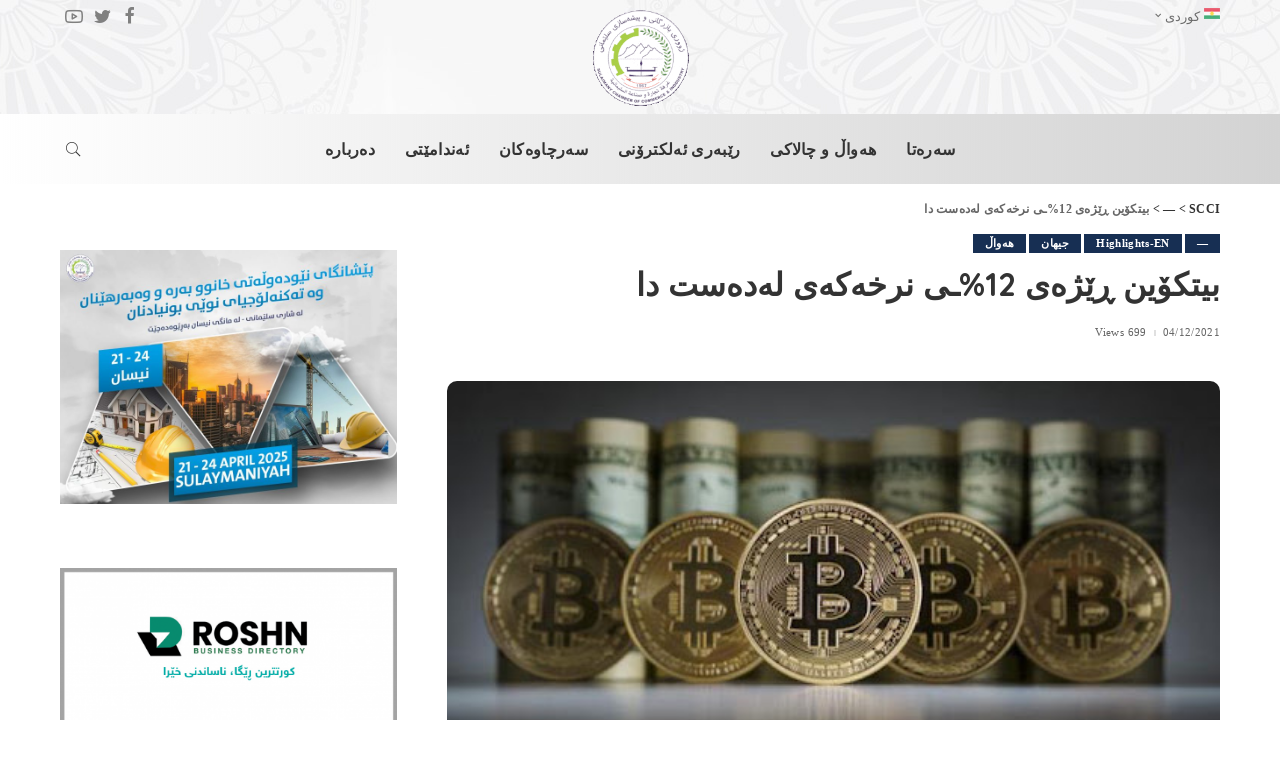

--- FILE ---
content_type: text/css
request_url: https://www.sulcci.com/static/assets/css/rtl.css
body_size: 7182
content:
body {
    direction: rtl;
}

.main-menu-wrap .rb-error {
    padding-right: 15px;
    padding-left: 0;
}

.off-canvas-nav .rb-error {
    padding-right: 0;
    padding-left: 30px;
}

.live-search-animation {
    right: auto;
    left: 0;
}

.live-search-submit.p-link {
    margin-left: auto;
}

input[type='file'] {
    padding: 10px 10px 10px 100px;
}

.tipsy-n .tipsy-arrow {
    right: 50%;
    left: auto;
    margin-right: -5px;
    margin-left: 0;
}

.tipsy-w .tipsy-arrow {
    right: 0;
    left: auto;
    border-right: none;
    border-left-style: solid;
}

.tipsy-e .tipsy-arrow {
    right: auto;
    left: 0;
    border-right-style: solid;
    border-left: none;
}

.tipsy-s .tipsy-arrow {
    right: 50%;
    left: auto;
    margin-right: -5px;
    margin-left: auto;
}

.owl-nav > div:hover span {
    -webkit-transform: rotate(90deg) translate3d(0, -100px, 0);
    transform: rotate(90deg) translate3d(0, -100px, 0);
}

.owl-nav > div.rb-owl-prev:hover span {
    -webkit-transform: rotate(-90deg) translate3d(0, 100px, 0);
    transform: rotate(-90deg) translate3d(0, 100px, 0);
    -webkit-transform-origin: bottom left;
    transform-origin: bottom left;
}

.rbi-angle-right:before {
    content: '\e925';
}

.rbi-angle-left:before {
    content: '\e926';
}

.rb-owl-prev {
    right: 15px;
    left: auto;
}

.rb-owl-next {
    right: auto;
    left: 15px;
}

.owl-nav span {
    right: 0;
    left: auto;
    padding-right: .4em;
    padding-left: 0;
}

.owl-nav .rb-owl-prev span {
    padding-right: 0;
}

.rb-owl .owl-video-play-icon {
    right: 50%;
    left: auto;
    margin-right: -40px;
    margin-left: auto;
}

.post-edit-link {
    right: auto;
    left: 10px;
}

.rbc-content-section .rbc-sidebar {
    padding-right: 50px;
    padding-left: 0;
}

.rbc-content-section.is-sidebar-left .rbc-sidebar {
    padding-right: 0;
    padding-left: 60px;
}

a.pagination-link i {
    margin-right: 0;
    margin-left: 7px;
}

.pagination-link.ajax-next {
    margin-right: 5px;
    margin-left: 0;
}

.pagination-link.ajax-next i {
    margin-right: 7px;
    margin-left: 0;
}

.site-content.has-sidebar.is-sidebar-left .rbc-sidebar {
    padding-right: 0;
    padding-left: 60px;
}

.topbar-info > * {
    margin-right: auto;
    margin-left: 15px;
}

.topbar-info i {
    margin-right: auto;
    margin-left: 5px;
}

.topbar-menu > li {
    float: right;
}

.topbar-menu > li:first-child > a {
    padding-right: 0;
}

.topbar-menu .sub-menu {
    right: 0;
    left: auto;
}

.topbar-menu .sub-menu a {
    padding: 7px 20px 7px 15px;
}

.topbar-menu .sub-menu a > span {
    right: -4px;
    left: auto;
}

.topbar-menu .sub-menu .menu-item-has-children > a:after {
    margin-right: auto;
    margin-left: 0;
    content: '\e925';
}

.topbar-right {
    margin-right: auto;
    margin-left: 0;
}

.topbar-menu > .menu-item.menu-item-has-children > a:after,
.main-menu > .menu-item.menu-item-has-children > a:after {
    font-family: 'ruby-icon' !important;
    font-size: .8em;
    line-height: 1;
    margin-right: 2px;
    content: '\e924';
    vertical-align: middle;
}

.main-menu .sub-menu .menu-item-has-children > a:after {
    margin-right: auto;
    margin-left: 0;
    content: '\e925';
}

.main-menu .sub-menu.left-direction .menu-item-has-children > a:after {
    margin-right: 0;
    margin-left: auto;
}

.btn-toggle-wrap {
    padding-right: 0;
    padding-left: 20px;
}

.btn-toggle .off-canvas-toggle {
    right: 0;
    left: auto;
}

.off-canvas-wrap {
    -webkit-transform: translate3d(100%, 0, 0);
    transform: translate3d(100%, 0, 0);
}

.icon-toggle {
    right: 0;
    left: auto;
}

.rbi-arrow-right:before {
    content: '\e879' !important;
}

.rbi-arrow-left:before {
    content: '\e87a' !important;
}

.p-link:hover i,
.block-view-more a:hover i {
    -webkit-transform: translateX(-4px);
    transform: translateX(-4px);
}

.icon-toggle:before, .icon-toggle:after {
    right: 0;
    left: auto;
}

.navbar-right > * {
    margin-right: 7px;
    margin-left: 0;
}

.navbar-right > *:first-child {
    margin-right: 0;
}

.main-menu > li {
    float: right;
}

.navbar-inner .logo-wrap {
    margin-right: 0;
    margin-left: 15px;
}

.header-3 .banner-right .nav-mini-cart,
.header-6 .banner-right .nav-mini-cart {
    right: auto;
    left: -10px;
}

.rb-counter {
    margin-right: -10px;
    margin-left: 0;
}

.header-lightbox {
    right: auto;
    left: 0;
}

.search-form input[type='search'] {
    padding-right: 25px;
    padding-left: 66px;
}

.search-form input[type='submit'] {
    right: auto;
    left: 0;
}

.search-form:after {
    right: auto;
    left: 0;
}

.live-search-content {
    padding: 25px 20px 20px 20px;
}

.main-menu .sub-menu {
    text-align: right;
}

.main-menu .sub-menu.left-direction {
    right: auto;
    left: 0;
}

.main-menu > .sub-menu:not(.sub-mega) {
    margin-right: -10px;
    margin-left: auto;
}

.main-menu .sub-menu .sub-menu, .topbar-menu .sub-menu .sub-menu {
    right: 110%;
    left: auto;
}

.main-menu .sub-menu .sub-menu.left-direction {
    right: auto;
    left: 100%;
}

.main-menu > li.menu-item-has-children > .sub-menu:before {
    right: 20px;
    left: auto;
}

.main-menu > li.menu-item-has-children > .sub-menu.left-direction:before {
    right: auto;
    left: 20px;
}

.main-menu .sub-menu li:hover > .sub-menu, .topbar-menu .sub-menu li:hover > .sub-menu {
    right: calc(100% - 1px);
    left: auto;
}

.main-menu .sub-menu li:hover > .sub-menu.left-direction {
    right: auto;
    left: calc(100% - 1px);
}

.main-menu > li > .sub-menu:not(.sub-mega) a {
    padding: 7px 25px 7px 20px;
}

.main-menu .sub-menu a > span {
    right: -4px;
    left: auto;
}

.main-menu .sub-menu.left-direction a > span {
    right: auto;
    left: -4px;
}

.main-menu .pagination-wrap a > span {
    right: auto;
    left: 0;
}

.rb-menu a > span:before {
    right: 0;
    left: auto;
}

.topbar-menu .sub-menu a:hover > span, .main-menu .sub-menu li a:hover > span {
    right: 0;
    left: auto;
}

.main-menu .sub-menu.left-direction li a:hover > span {
    right: auto;
    left: 0;
}

.pagination-simple .rbi-arrow-left {
    margin-right: 0;
    margin-left: 7px;
}

.pagination-simple .rbi-arrow-right {
    margin-right: 7px;
    margin-left: 0;
}

.rb-menu .mega-col.sub-menu a > span {
    right: auto;
    left: 0;
}

.header-2 .rb-menu > li > .sub-menu.mega-col {
    right: -200px;
    left: auto;
}

.mega-col > .sub-menu > li:not(.is-menu-image) {
    padding: 20px 24px 20px 20px;
}

.mega-category .mega-holder > .sub-menu {
    padding: 20px 20px 24px 20px;
    border-right: none;
    border-left: 1px solid rgba(0, 0, 0, .07);
}

.mega-category .mega-holder > .sub-menu:after {
    right: auto;
    left: 20px;
}

.header-2 nav#site-navigation {
    margin-right: auto;
    margin-left: 15px;
}

.header-3 .banner-right .navbar-social, .header-6 .banner-right .navbar-social {
    margin-right: auto;
    margin-left: 7px;
}

.header-3 .banner-right .cart-link, .header-6 .banner-right .cart-link {
    margin-right: 7px;
    margin-left: auto;
    padding-right: 7px;
    padding-left: 0;
}

.header-3 .banner-right .cart-link:before, .header-6 .banner-right .cart-link:before {
    right: 0;
    left: auto;
}

.main-menu > li.menu-item-has-children > .mega-col.sub-menu:before {
    right: 50%;
    left: auto;
}

.header-subscribe img {
    margin-right: 0;
    margin-left: 15px;
}

.subscribe-content i {
    right: -10px;
    left: auto;
}

.mobile-navbar .btn-toggle-wrap {
    padding-right: 0;
    padding-left: 10px;
}

.m-nav-right a,
.m-nav-right .btn-toggle-wrap {
    padding-right: 10px;
    padding-left: 0;
}

.mobile-logo-left .m-nav-centered {
    right: 0;
    left: auto;
}

.mobile-logo-left .m-nav-centered > * {
    margin-right: 0;
    margin-left: auto;
}

.mobile-logo-left .m-nav-right {
    margin-right: auto;
    margin-left: 0;
}

.mobile-logo-left .mobile-navbar .icon-toggle:before, .mobile-logo-left .mobile-navbar .icon-toggle:after {
    right: auto;
    left: 0;
}

.mobile-logo-left .mobile-navbar .off-canvas-trigger {
    padding-left: 0;
}

.mobile-search .header-lightbox.navbar-search-popup {
    right: auto;
    left: 0;
}

.mobile-search .header-lightbox:before {
    right: auto;
    left: 15px;
}

.section-sticky .logo-wrap.is-logo-text {
    text-align: right;
}

.off-canvas-wrap {
    right: 0;
    left: auto;
}

.off-canvas-holder:before {
    right: auto;
    left: 20px;
}

.site-mask {
    right: 0;
    left: auto;
}

.close-panel-wrap {
    right: auto;
    left: 5px;
}

.btn-close:before {
    right: 50%;
    left: auto;
    margin-right: -10px;
    margin-left: auto;
}

.btn-close:after {
    right: 50%;
    left: auto;
    margin-right: -10px;
    margin-left: auto;
}

.off-canvas-menu .sub-menu {
    padding-right: 25px;
    padding-left: 0;
}

.off-canvas-menu .explain-menu {
    text-align: left;
}

.off-canvas-logo {
    margin: 0 auto 20px auto;
}

.off-canvas-subscribe a i {
    margin-right: auto;
    margin-left: 7px;
}

.block-wrap .rb-error {
    margin: 20px auto 0 auto;
}

.p-format {
    right: 50%;
    left: auto;
    margin-right: -30px;
    margin-left: auto;
}

.p-overlay .p-format {
    right: auto;
    left: 15px;
}

.p-cat-info {
    padding: 0 12px 12px 12px;
}

.cat-info-el {
    margin-right: 0;
    margin-left: 3px;
}

.p-cat-info .cat-info-el:last-child {
    margin-right: 0;
    margin-left: 0;
}

.cat-icon-round .p-cat-info .additional-meta,
.cat-icon-radius .p-cat-info .additional-meta {
    margin-right: 7px;
    margin-left: 0;
}

.additional-meta i {
    margin-right: 0;
    margin-left: 4px;
}

.p-link {
    margin-right: auto;
    margin-left: 0;
}

.p-link i {
    margin-right: 4px;
    margin-left: 0;
}

.p-wrap.sticky .entry-title:before {
    margin-right: auto;
    margin-left: 2px;
}

.meta-info-el:before {
    border-right: 2px solid;
    border-left: none;
}

.comment-body .review-stars {
    float: right;
}

.rb-form-rating label {
    margin-left: 7px;
}

.meta-avatar {
    margin-right: auto;
    margin-left: 7px;
}

.meta-info-el i {
    margin-right: 0;
    margin-left: 3px;
}

.meta-shop-post i {
    margin-right: auto;
    margin-left: 4px;
}

.p-grid-4.is-pop-style .p-header .counter-index {
    margin-right: auto;
    margin-left: 7px;
}

.p-masonry-1 .p-footer:before {
    right: 0;
    left: auto;
}

.p-list-2 .col-left {
    margin: 0 0 0 20px;
}

.p-list-3 .col-left {
    margin-right: 0;
    margin-left: 20px;
}

.p-list-4 .col-left {
    margin-right: 0;
    margin-left: 20px;
}

.p-cat-dot {
    padding-right: 0;
    padding-left: 5px;
}

.p-list-5 .p-cat-dot i.cat-dot-el:not(:last-child) {
    display: none;
}

.cat-dot-el {
    margin-right: auto;
    margin-left: 3px;
}

.sponsor-label {
    margin-right: 0;
    margin-left: 4px;
}

img.sponsor-logo {
    margin-right: 3px;
    margin-left: auto;
}

.sponsor-inner i {
    margin-right: 0;
    margin-left: 4px;
}

.single-sponsor .sponsor-icon {
    margin-right: 0;
    margin-left: 7px;
}

.block-header-6 .block-title:before {
    right: 0;
    left: auto;
}

.block-header-dot .block-title:before {
    right: 0;
    left: auto;
}

.block-header-dot .block-title {
    padding-right: 10px;
    padding-left: 0;
}

.block-header-1 .block-title:before {
    right: 0;
    left: auto;
    border-right: 2px solid;
    border-left: none;
}

.block-header-1 .block-title:after {
    right: auto;
    left: 0;
    border-right: none;
    border-left: 2px solid;
}

.block-header-3 .block-title {
    padding: 0 15px 0 12px;
}

.block-header-3 .block-title:before {
    right: 0;
    left: auto;
}

.block-header-2 .block-title:before, .block-header-2 .block-title:after {
    right: auto;
    left: calc(100% + 10px);
}

.block-header-2 .block-title:after {
    right: calc(100% + 10px);
    left: auto;
}

.block-header-5 .block-title:before, .block-header-5 .block-title:after {
    right: auto;
    left: calc(100% + 10px);
}

.block-header-5 .block-title:after {
    right: calc(100% + 10px);
    left: auto;
}

.ajax-quick-filter {
    margin-right: 20px;
    margin-left: auto;
}

.filter-el:after {
    margin-right: 5px;
    margin-left: 3px;
}

.block-view-more {
    margin-right: auto;
    margin-left: 0;
    padding-right: 20px;
    padding-left: 0;
}

.block-view-more a i {
    margin-right: 4px;
    margin-left: auto;
}

.fw-feat-2 .p-overlay-1 .p-format {
    right: auto;
    left: 20px;
}

.fw-masonry-1 .p-masonry-holder {
    float: right;
}

.subscribe-box.layout-1 .subscribe-content {
    padding-right: 0;
    padding-left: 40px;
    text-align: right;
}

.subscribe-box .mc4wp-form-fields {
    margin-right: auto;
    margin-left: 0;
}

.subscribe-box .subscribe-form input[type='email'], .subscribe-box .subscribe-form input[type='text'] {
    padding-right: 0;
    padding-left: 90px;
}

.subscribe-box .subscribe-form input[type='submit'] {
    right: auto;
    left: 0;
}

.subscribe-box .mc4wp-form-fields input[type='submit'] + i {
    right: auto;
    left: 0;
}

.rb-newsletter .layout-1 .newsletter-email {
    text-align: right;
}

.rb-newsletter input[type="email"]:focus {
    text-align: right;
}

.mfp-close {
    right: auto;
    left: 0;
}

.rb-newsletter button.newsletter-submit {
    margin-right: auto;
    margin-left: auto;
}

.rb-newsletter .rb-newsletter-inner {
    margin-right: auto;
    margin-left: 0;
}

.rb-cookie {
    right: 15px;
    left: auto;
}

.rb-cookie .cookie-footer {
    text-align: left;
}

.single-meta-avatar {
    margin-right: 0;
    margin-left: 12px;
}

.small-size.single-entry-meta .single-meta-avatar {
    margin-right: 0;
    margin-left: 7px;
}

.entry-content > *, .comment-content > * {
    margin: 0 0 2rem 0;
}

.entry-content > *.alignleft, img.alignleft, .entry-content p img.alignleft {
    float: right;
    margin-right: 0;
    margin-left: 1.5rem;
}

.entry-content > *.alignright, img.alignright, .entry-content p img.alignright {
    float: left;
    margin-right: 1.5rem;
    margin-left: 0;
}

.entry-content input[type='password'] {
    margin-right: 20px;
    margin-left: auto;
}

.wpcf7 {
    direction: rtl;
}

.has-text-align-right {
    text-align: left;
}

.wp-block-image .alignleft {
    float: right;
    margin-right: auto;
    margin-left: 1.5rem;
}

.wp-block-image .alignright {
    float: left;
    margin-right: 1.5rem;
    margin-left: auto;
}

.entry-content ol, .comment-content ol, .entry-content ul, .comment-content ul {
    padding-right: 1rem;
    padding-left: 0;
}

.entry-content ul[class^="wp-block"], .entry-content ol[class^="wp-block"] {
    padding-right: 0;
}

table {
    border-right: 1px solid rgba(0, 0, 0, .025);
    border-left: none;
}

th, td {
    text-align: right;
    border-right: none;
    border-left: 1px solid rgba(0, 0, 0, .025);
}

dd {
    margin-right: 1.5em;
    margin-left: auto;
}

.gallery-item {
    margin: 0 0 10px 0;
}

.entry-footer:before {
    right: 0;
    left: auto;
    background-position: 1px 1px;
}

.entry-footer .inner {
    text-align: right;
}

.tag-label:before {
    margin-right: auto;
    margin-left: 5px;
}

.entry-content .wpcf7 label:before {
    margin-right: auto;
    margin-left: 7px;
}

.wpcf7-list-item input[type="checkbox"] {
    margin-right: 0;
    margin-left: 5px;
}

span.wpcf7-list-item {
    margin-right: 0;
}

.author-avatar {
    margin-right: auto;
    margin-left: 20px;
}

.author-header:after {
    right: 0;
    left: auto;
}

.author-social {
    margin-right: auto;
    margin-left: 0;
}

.box-nav .rbi-angle-left {
    float: right;
    padding-right: 0;
    padding-left: 5px;
}

.box-nav .rbi-angle-right {
    float: left;
    padding-right: 5px;
    padding-left: 0;
}

.box-nav .nav-right {
    margin-right: auto;
    margin-left: 0;
}

.box-nav .nav-right .nav-label {
    margin-right: auto;
    margin-left: 0;
}

input[type="checkbox"].newsletter-checkbox + label:before {
    margin-right: 0;
    margin-left: 7px;
}

.box-nav img {
    margin-right: auto;
    margin-left: 12px;
}

.box-nav .nav-right .nav-inner {
    text-align: left;
}

.box-nav .nav-right img {
    margin-right: 12px;
    margin-left: 0;
}

.comment-form-cookies-consent label {
    padding-right: 7px;
    padding-left: 0;
}

.comment-form .comment-form-author,
.comment-form .comment-form-email, .comment-form .comment-form-url {
    float: right;
}

.comment-box-wrap:before {
    right: 0;
}

.comment-box-header h4 i {
    float: right;
    margin-right: 0;
    margin-left: 7px;
}

.box-comment-btn {
    margin-right: auto;
    margin-left: 0;
}

.comment-title i {
    margin-right: auto;
    margin-left: 5px;
}

.comment-author .avatar {
    right: -65px;
    left: auto;
}

.comment-body {
    margin-right: 65px;
    margin-left: auto;
}

a.comment-reply-link {
    right: auto;
    left: 0;
}

.comments-area .comment-meta a.comment-edit-link {
    margin-right: 10px;
    margin-left: auto;
}

a.comment-reply-link:before {
    float: right;
    margin-right: auto;
    margin-left: 5px;
}

.logged-in-as a:last-child {
    margin-right: 7px;
    margin-left: auto;
}

.comment-list .comment-reply-title small a {
    margin-right: 7px;
    margin-left: auto;
}

.comment-list .comment-respond {
    margin-right: 65px;
    margin-left: auto;
}

.comment-list ul.children {
    margin-right: 30px;
    margin-left: auto;
}

.like-el {
    text-align: right;
}

.single-bottom-share {
    margin: 40px auto 0 auto;
}

.single-bottom-share .share-content {
    margin-right: auto;
    margin-left: 0;
}

.single-bottom-share .share-header:before {
    margin-right: auto;
    margin-left: 7px;
}

.single-tagline {
    padding-right: 30px;
    padding-left: 0;
}

.single-tagline:before {
    right: 0;
    left: auto;
}

.embed-holder iframe {
    right: 0;
    left: auto;
}

.image-caption.is-overlay {
    right: auto;
    left: 10px;
}

.p-gallery-slider .image-caption.is-overlay {
    text-align: right;
}

.p-gallery-slider .image-caption.is-overlay .wp-caption-text:before {
    padding-right: 0;
    padding-left: 7px;
}

.image-caption, .wp-caption-text, .gallery-caption,
.entry-content .wp-block-audio figcaption,
.entry-content .wp-block-video figcaption,
.entry-content .wp-block-image figcaption,
.entry-content .wp-block-embed figcaption,
.entry-content .wp-block-gallery .blocks-gallery-image figcaption,
.entry-content .wp-block-gallery .blocks-gallery-item figcaption {
    padding: 10px 10px 0 10px;
}

.image-caption:before, .wp-caption-text:before,
.wp-block-image figcaption:before {
    margin-right: 0;
    margin-left: 5px;
}

.wp-block-video figcaption:before {
    margin-right: auto;
    margin-left: 5px;
}

.wp-block-audio figcaption:before {
    margin-right: auto;
    margin-left: 5px;
}

.entry-content .wp-block-file .wp-block-file__button {
    margin-right: 0;
    margin-left: auto;
}

.gallery-grid-wrap {
    padding: 10px 10px 10px 0;
}

.single-3 .single-tagline, .single-4 .single-tagline {
    padding-right: 0;
}

.gallery-grid-content {
    margin-right: auto;
    margin-left: 0;
}

.gallery-list-label {
    padding-right: 20px;
    padding-left: 10px;
}

.gallery-grid-content .gallery-el {
    margin-right: auto;
    margin-left: 10px;
}

.rb-gallery-popup .gallery-popup-header .header-right {
    margin-right: auto;
    margin-left: 0;
}

.gallery-popup-header .header-right > * {
    border-right: 1px solid rgba(255, 255, 255, 0.1);
    border-left: none;
}

.rb-gallery-popup h3.mfp-title:before {
    margin-right: 0;
    margin-left: 10px;
}

.gallery-popup-entry {
    border-right: 1px solid rgba(255, 255, 255, 0.1);
    border-left: none;
}

.gallery-popup-selection {
    border-right: none;
    border-left: 1px solid rgba(255, 255, 255, .1);
}

.review-header h4.review-heading {
    right: 20px;
    left: auto;
}

.review-box-wrap.no-feat .review-heading {
    right: auto;
    left: 0;
}

.review-info {
    right: auto;
    left: 20px;
}

.review-el .review-stars {
    margin-right: auto;
    margin-left: 0;
}

.review-stars i {
    margin-right: 2px;
    margin-left: auto;
}

.summary-wrap:before {
    right: auto;
    left: 0;
}

.pros-cons-wrap {
    padding-right: 10px;
    padding-left: 0;
}

.pros-cons-wrap:before {
    right: 0;
    left: auto;
}

.pros-cons-wrap i {
    margin-right: 0;
    margin-left: 7px;
}

.pros-cons-wrap ul {
    padding-right: 0;
    text-align: right;
}

.review-pros li:before {
    float: right;
    margin-right: 0;
    margin-left: 7px;
}

.review-cons li:before {
    float: right;
    margin-right: 0;
    margin-left: 7px;
}

.p-review-info {
    right: auto;
    left: 0;
}

.shopthepost-single.wc .shopthepost-inner:after {
    right: 0;
    left: auto;
}

.meta-label {
    margin-right: auto;
    margin-left: 3px;
}

.single-author-info img {
    margin-right: auto;
    margin-left: 5px;
}

.single-left-section {
    padding-right: 0;
    padding-left: 50px;
}

.single-content.has-left-section .entry-content {
    margin-right: auto;
    margin-left: 0;
}

.single-left-article:before {
    right: 0;
    left: auto;
}

.single-left-share .share-header .share-label {
    margin-right: auto;
    margin-left: auto;
}

.share-label {
    margin-right: 7px;
    margin-left: auto;
}

.rb-related {
    padding: 15px 20px 5px 20px;
}

.rb-related-el .related-title {
    padding-right: 15px;
    padding-left: 0;
}

.rb-related .rb-related-header {
    padding-right: 20px;
    padding-left: 0;
}

.rb-related .rb-related-header:before {
    right: 0;
    left: auto;
}

.is-single-1.is-single-hc .single-tagline {
    padding-right: 0;
}

.header-centred .single-tagline {
    border-right: none;
}

.post-type-archive-rb-gallery .content-inner:after {
    right: 50%;
    left: auto;
    margin-right: -50px;
    margin-left: auto;
}

.wp-block-gallery ul, .wp-block-gallery ol {
    padding-right: 0;
}

cite:before {
    margin-right: auto;
    margin-left: 7px;
}

.wp-block-quote.is-large,
.entry-content .wp-block-quote.is-large .wp-block-quote.is-style-large,
.entry-content .wp-block-quote.is-style-large {
    text-align: right;
}

.wp-block-quote.is-large cite:before, .wp-block-quote.is-style-large cite:before {
    margin-right: auto;
    margin-left: 10px;
}

.single-post-infinite .single-p-outer:before {
    right: 0;
    left: auto;
}

.header-left-holder .header-content {
    text-align: right;
}

.header-left-holder .taxonomy-description {
    margin-right: 0;
    margin-left: auto;
    text-align: right;
}

.header-author-box .box-feat {
    right: 0;
    left: auto;
}

.header-author-box .box-header:after {
    right: 50%;
    left: auto;
    margin-right: -50px;
    margin-left: auto;
}

.not-found-label-wrap {
    margin-right: auto;
    margin-left: 50px;
}

.not-found-description {
    right: 4rem;
    left: auto;
}

.widget_pages a:after, .widget_meta a:after,
.widget_categories a:after, .widget_archive a:after,
.widget.widget_nav_menu a:after, .wp-block-categories-list a:after,
.wp-block-archives-list a:after {
    margin-right: 7px;
    margin-left: auto;
}

.widget_recent_entries a:before {
    margin-right: auto;
    margin-left: 7px;
}

.widget_recent_comments .recentcomments:before {
    right: 0;
    left: auto;
}

.widget_recent_comments .recentcomments {
    padding-right: 35px;
    padding-left: 0;
}

.widget_categories .children, .widget_pages .children,
.wp-block-categories-list .children, .wp-block-categories-list .children {
    margin-right: 15px;
    margin-left: auto;
}

.wp-block-latest-comments__comment {
    margin-right: 0;
    margin-left: auto;
}

.widget_pages ul.children ul.children ul.children {
    margin-right: 0;
    margin-left: auto;
}

.widget.widget_nav_menu .sub-menu {
    margin-right: 15px;
    margin-left: auto;
}

.widget.widget_nav_menu .sub-menu .sub-menu .sub-menu {
    margin-right: 0;
    margin-left: auto;
}

.widget_rss ul a.rsswidget:before {
    right: 0;
    left: auto;
}

.widget_rss ul a.rsswidget, .rss-date {
    padding-right: 35px;
    padding-left: 0;
}

.widget_rss cite {
    padding-right: 0;
    padding-left: 5px;
}

.wp-block-categories-list .count,
.wp-block-archives-list .count, .widget:not(.woocommerce) .count {
    float: left;
}

#wp-calendar #prev {
    right: 0;
    left: auto;
}

#wp-calendar #next {
    right: auto;
    left: 0;
}

.widget_search input.search-field, .widget_product_search input[type='search'] {
    padding: 5px 20px 5px 50px;
}

.widget_search form:after, .widget_product_search:after {
    right: auto;
    left: 0;
}

.follower-el .num-count, .follower-el .text-count {
    margin-right: 5px;
}

.follower-el .right-el {
    margin-right: auto;
    margin-left: 0;
}

.follower-icon {
    margin-right: 0;
    margin-left: 5px;
    padding-right: 0;
    padding-left: 5px;
}

.follower-icon:after {
    right: auto;
    left: 0;
}

.social-follower .rbi:after {
    right: -18px;
    left: auto;
}

.instagram-box:not(.box-intro) .box-content:before {
    right: 0;
    left: auto;
}

.instagram-box:not(.box-intro) .box-content i {
    margin-right: auto;
    margin-left: 3px;
}

.grid-footer {
    text-align: left;
}

.about-bio.is-centered + .social-icon-wrap a {
    margin-left: 0;
}

.widget-social-icon .social-icon-wrap a {
    margin-right: 0;
    margin-left: 15px;
}

.widget-tweets {
    text-align: center;
}

.widget-tweets .widget-title {
    display: inline-block;
}

.widget-tweets .widget-title:before {
    float: right;
    margin-right: auto;
    margin-left: 7px;
}

.widget-tweets .twitter-widget-inner {
    text-align: right;
}

.office-address {
    padding-right: 30px;
    padding-left: 0;
}

.address-info .phone, .address-info .tel, .address-info .email {
    padding-right: 30px;
    padding-left: 0;
}

.office-address:before {
    right: 0;
    left: auto;
}

.address-info .phone:before, .address-info .tel:before, .address-info .email:before {
    right: 0;
    left: auto;
}

.banner-bg {
    right: 0;
    left: auto;
}

.headerstrip-btn {
    margin-right: 20px;
    margin-left: 0;
}

.headerstrip-submit {
    right: auto;
    left: 12px;
}

.feat-round .p-overlay .content-overlay:before {
    border-bottom-right-radius: 10px;
    border-bottom-left-radius: 10px;
}

.ele-round .navbar-search .header-lightbox:before {
    right: auto;
    left: 20px;
}

.ele-round .header-lightbox:before {
    right: auto;
    left: 50px;
}

.cat-icon-square .cat-info-el:before {
    margin-right: auto;
    margin-left: 5px;
}

.cat-icon-line .cat-info-el {
    margin-right: 0;
    margin-left: 5px;
}

.cat-icon-simple .cat-info-el {
    margin-right: 0;
    margin-left: 5px;
}

.cat-icon-simple .cat-info-el:after {
    padding-right: 5px;
    padding-left: 0;
}

.ele-round .subscribe-box.layout-1 button.newsletter-submit:not(.newsletter-submit-icon) {
    margin-right: 20px;
    margin-left: auto;
}

.ele-round .subscribe-box.layout-1 .rb-newsletter.is-submit-icon input.newsletter-email {
    border-radius: 0 100px 100px 0 !important;
}

.ele-round .subscribe-box.layout-1 button.newsletter-submit-icon {
    border-radius: 100px 0 0 100px;
}

body .cooked-recipe-info {
    margin: 0 0 15px 0;
}

.cooked-recipe-info .cooked-left {
    float: right;
}

.cooked-recipe-info .cooked-right {
    float: left;
}

body .cooked-recipe-directions .cooked-direction.cooked-direction-has-number .cooked-dir-content {
    padding-right: 30px;
    padding-left: 0;
}

#back-top {
    right: auto;
    left: 20px;
}

.bookmark-label i {
    margin-right: 0;
    margin-left: 4px;
}

#remove-bookmark-btn {
    margin-right: auto;
    margin-left: 0;
}

.remove-bookmark-btn.p-link i {
    margin-right: 0;
    margin-left: 4px;
}

.bookmark-list:after {
    right: 50%;
    left: auto;
    margin-right: -50px;
    margin-left: auto;
}

.cooked-recipe-info > section.cooked-right > span {
    margin: 0 2rem 1rem 0;
}

.cooked-recipe-info > section.cooked-left > span, .cooked-recipe-info > span {
    margin: 0 0 1rem 2rem;
}

.rb-about-inner {
    padding-right: 30px;
    padding-left: 0;
}

.about-social {
    right: 0;
    left: auto;
}

.portfolio-header:after,
.portfolio-info-wrap:before {
    right: 0;
    left: auto;
}

.portfolio-info > i:first-child {
    float: right;
    margin-right: 0;
    margin-left: 10px;
}

.ct-nav-holder .p-cat-dot, .ct-nav-holder .cat-dot-el {
    right: auto;
    left: 0;
}

.user-review-headline i {
    margin-right: 0;
    margin-left: 7px;
}

.total-vote {
    margin-right: 7px;
    margin-left: 0;
}

.average-stars i {
    margin-right: 0;
    margin-left: 7px;
}

.deal-cards {
    right: 0;
    left: auto;
}

.coupon-label i {
    margin-right: 0;
    margin-left: 5px;
}

.sbox-icon {
    right: auto;
    left: 0;
}

.rb-checked-list li {
    padding-right: 25px;
    padding-left: 0;
}

.rb-checked-list li:before {
    right: 0;
    left: auto;
}

.comment-box-header h4 .rbi.rbi-star-full {
    float: left;
    margin-right: 7px;
    margin-left: 0;
}

.rnav-element {
    margin-right: 7px;
}

.rnav-element:first-child {
    margin-right: 0;
}

.cta-btn .rbi {
    margin-right: 7px;
    margin-left: 0;
}

.block-cta-1.icon-before .cta-btn .rbi {
    margin-right: 0;
    margin-left: 7px;
}

.is-meta-border .fw-feat-6 .p-overlay-4 .p-footer:before {
    right: 0;
    left: auto;
    margin-right: 0;
    margin-left: 0;
}

@media only screen and (max-width: 991px) {
    .rbc-content-section .rbc-sidebar {
        flex: 0 0 100%;
        width: 100%;
        max-width: 100%;
        margin-top: 60px;
        padding-right: 0;
        padding-left: 0;
    }

    .p-overlay-2 .p-format, .p-overlay-3 .p-format {
        right: 85px;
        left: auto;
    }

    .p-grid-4.is-pop-style .p-header .counter-index {
        margin-right: 0;
        margin-left: 0;
    }

    .p-grid-4 .p-body {
        padding-right: 20px;
        padding-left: 0;
    }

    .ele-round .header-lightbox:before {
        right: auto;
        left: 15px;
    }

    .mfp-close {
        right: auto;
        left: 0;
    }

    .subscribe-box.layout-1 .subscribe-content {
        padding-left: 0;
    }

    .gallery-list-label {
        padding-right: 0;
        padding-left: 5px;
    }

    .gallery-grid-wrap {
        padding: 5px 5px 5px 0;
    }

    .gallery-grid-content .gallery-el {
        margin-right: auto;
        margin-left: 5px;
    }

    .gallery-popup-entry {
        padding: 25px 0 50px 0;
        border-right: none;
    }

    .gallery-popup-selection, .gallery-popup-selection.post-type-gallery {
        border-left: none;
    }

    .gallery-popup-selection a, .gallery-popup-selection.post-type-gallery > a {
        margin-right: auto;
        margin-left: 10px;
    }

    .gallery-popup-header .header-right > * {
        border-right: none;
    }

    .gallery-popup-entry {
        justify-content: flex-end;
        direction: ltr;
    }

}

@media only screen and (max-width: 767px) {

    .p-list-1 .col-right {
        margin-right: auto;
        margin-left: 0;
    }

    .p-list-4 .col-left {
        margin-right: auto;
        margin-left: 15px;
    }

    .box-nav img {
        margin-right: auto;
        margin-left: 10px;
    }

    .box-nav .nav-right img {
        margin-right: 10px;
        margin-left: auto;
    }

    .author-avatar {
        margin-right: auto;
        margin-left: 0;
    }

    .author-more {
        margin-right: 0;
        margin-left: auto;
        padding-right: 0;
    }

    .not-found-label-wrap {
        margin-right: auto;
        margin-left: 0;
    }

    .not-found-description {
        right: auto;
        left: 0;
    }

    .headerstrip-btn {
        margin-right: 0;
    }

    .single-tagline {
        padding-right: 30px;
        padding-left: 0;
    }

    .p-overlay-2 .p-format, .p-overlay-3 .p-format {
        right: 50px;
        left: auto;
    }

    .p-grid-5 .p-thumb img {
        right: 0;
        left: auto;
    }

    .cooked-recipe-info .cooked-left, .cooked-recipe-info .cooked-right {
        text-align: right;
    }

    .cooked-recipe-info > section.cooked-left span.cooked-servings {
        text-align: right;
    }

    .pros-cons-wrap {
        padding-right: 0;
    }

    .pros-cons-wrap ul {
        margin-right: 0;
        margin-left: auto;
    }

    .summary-wrap:before {
        right: auto;
        left: -5px;
    }

    .is-overlay.image-caption:before {
        margin-right: auto;
        margin-left: 7px;
    }

}

@media only screen and (max-width: 479px) {
    .meta-avatar {
        margin-right: auto;
        margin-left: 5px;
    }

    .block-header-dot .block-title {
        padding-right: 7px;
        padding-left: 0;
    }

    .p-list-2 .col-left, .p-list-3 .col-left {
        margin-right: auto;
        margin-left: 15px;
    }

    .p-grid-4 .p-body {
        padding-right: 15px;
        padding-left: 0;
    }

    body .cooked-recipe-info > section.cooked-right > span {
        padding-right: 18px;
        padding-left: 0;
        text-align: right;
    }

    .cooked-recipe-info > section.cooked-right .cooked-print {
        padding-right: 0;
    }

    .single-post-box .nav-left {
        border-right: none;
        border-left: 1px solid rgba(0, 0, 0, .07);
    }

    .p-grid-2 .p-cat-info {
        padding: 0 7px 5px 7px;
    }

    .off-canvas-holder:before {
        right: auto;
        left: 15px;
    }

}

@media only screen and (min-width: 768px) {
    .p-list-1 .col-right {
        padding-right: 0;
        padding-left: 40px;
    }

    .single-bottom-share a:nth-child(1) span, .single-bottom-share a:nth-child(2) span {
        margin-right: 7px;
        margin-left: auto;
    }

    .subscribe-box .mc4wp-form-fields input[type="text"], .subscribe-box .mc4wp-form-fields input[type="email"] {
        margin-right: 10px;
        margin-left: 0;
    }

    .subscribe-box .subscribe-form input[type="submit"] {
        right: auto;
        left: 0;
    }

    .about-me-wrap .about-image {
        margin-right: 50px;
        margin-left: 0;
    }

    .slider-feat-14 .owl-dots {
        right: auto;
        left: 0;
        padding-right: 0;
        padding-left: 10px;
    }

    .slider-feat-14 .rb-owl-prev,
    .slider-feat-15 .rb-owl-prev {
        right: 0;
        left: auto;
    }

    .slider-feat-14 .rb-owl-next {
        right: auto;
        left: 50%;
    }

    .slider-feat-15 .rb-owl-next {
        right: auto;
        left: 33.33%;
    }

    .block-cta-1.is-left .cta-inner {
        text-align: right;
    }

    .block-cta-1.is-left .cta-description {
        margin-right: 0;
        margin-left: auto;
    }
}

@media only screen and (min-width: 992px) {
    .p-overlay-1 .p-format {
        right: auto;
        left: 40px;
    }

    .p-classic .p-cat-info {
        padding: 0 15px 15px 15px;
    }

    .fw-feat-6 .p-overlay-4 .overlay-holder {
        padding-right: 0;
        padding-left: 30px;
        text-align: right;
    }

    .fw-feat-6 .p-overlay-4 .p-meta-info {
        text-align: right;
    }

    .fw-feat-6 .p-overlay-3 .p-cat-info.is-relative {
        right: auto;
        left: 10px;
        padding-right: 10px;
    }

    .feat-6-content {
        margin-right: auto;
        margin-left: 0;
    }

    .fw-feat-6 .p-overlay-3 .p-format {
        right: 15px;
        left: auto;
    }

    header.cat-list-header {
        padding-right: 0;
        padding-left: 50px;
        text-align: right;
    }

    .slider-feat-13 .owl-dots {
        right: auto;
        left: 0;
        padding-right: 0;
        padding-left: 40px;
        text-align: left;
    }

    .p-overlay-9 .overlay-holder {
        text-align: right;
    }

    .rb-mailchimp .mc4wp-form-fields input[type="submit"] {
        margin-right: 5px;
        margin-left: 0;
    }

    .rnav-section {
        margin-right: 10px;
        margin-left: 0;
    }
}

/** wc rtl */
.woocommerce .woocommerce-ordering {
    margin: 0 auto 0 0;
}

.product-buttons {
    right: auto;
    left: 5%;
}

.shipping-calculator-form {
    text-align: right;
}

ul.shop_table {
    padding-right: 0;
}

.wishlist_table.responsive td.value {
    text-align: left;
}

.yith-wcwl-add-to-wishlist .ajax-loading {
    right: auto;
    left: 3%;
}

.product-buttons .yith-wcwl-add-to-wishlist .ajax-loading {
    right: 0;
    left: auto;
}

.product-buttons .yith-wcwl-add-to-wishlist .ajax-loading:before {
    right: 0;
    left: 0;
}

.woocommerce span.onsale {
    right: 10px;
    left: auto;
}

.woocommerce span.onsale.percent {
    right: 10px;
    left: auto;
}

.woocommerce .star-rating span, .woocommerce .product .star-rating span {
    right: 0;
    left: auto;
}

.woocommerce div.product .product-loop-content .price del {
    margin-right: auto;
    margin-left: 4px;
}

.woocommerce #customer_login .woocommerce-form__label-for-checkbox {
    float: left;
}

.woocommerce form .form-row {
    margin: 0 0 25px 0;
}

.woocommerce-error, .woocommerce-info, .woocommerce-message {
    margin-right: 0 !important;
    margin-left: auto !important;
}

.woocommerce-error li:before {
    margin-right: auto;
    margin-left: 10px;
}

.woocommerce #rememberme + span {
    padding-right: 15px;
    padding-left: 0;
}

.woocommerce #rememberme + span:before {
    margin-right: auto;
    margin-left: 7px;
}

.woocommerce .woocommerce-MyAccount-navigation ul {
    padding-right: 0;
}

.woocommerce .woocommerce-MyAccount-content {
    padding-right: 20px;
    padding-left: 0;
}

.woocommerce-info a.showcoupon {
    margin-right: 7px;
    margin-left: auto;
}

.woocommerce .woocommerce-error .button, .woocommerce .woocommerce-info .button,
.woocommerce .woocommerce-message .button, .woocommerce-page .woocommerce-error .button,
.woocommerce-page .woocommerce-info .button, .woocommerce-page .woocommerce-message .button {
    margin-right: auto;
    margin-left: 10px;
}

.woocommerce-checkout .woocommerce-form-login .woocommerce-form__label-for-checkbox.inline {
    margin-right: 10px;
    margin-left: auto;
}

.woocommerce table.shop_table td.product-total {
    text-align: left;
}

.woocommerce-page #payment div.form-row {
    padding-right: 0;
}

.woocommerce-page .checkout-col {
    float: right;
}

.woocommerce-page .checkout-col.col-left {
    padding-right: 0;
    padding-left: 5%;
}

.woocommerce-page.woocommerce-cart .woocommerce-cart-form,
.woocommerce-page.woocommerce-cart .cart-collaterals {
    float: right;
}

.woocommerce-page.woocommerce-cart .cart-subtotal td,
.woocommerce-page.woocommerce-cart .order-total td {
    text-align: left;
}

.woocommerce-page.woocommerce-cart .woocommerce-cart-form {
    padding-right: 0;
    padding-left: 5%;
}

.woocommerce-cart .cart-collaterals .cart_totals tr td {
    text-align: left;
}

.woocommerce-cart .woocommerce table.shop_table td.product-name,
.woocommerce table.wishlist_table td.product-name {
    text-align: right;
}

.woocommerce-cart.woocommerce-page .woocommerce-cart-form .coupon input.input-text {
    float: right;
    padding: 0 20px 0 0 !important;
}

.woocommerce-cart.woocommerce-page .woocommerce-cart-form .coupon button {
    float: right;
}

.wishlist-title h2:before {
    margin-right: auto;
    margin-left: 7px;
}

.yith-wcwl-share .share-button {
    margin-right: auto;
    margin-left: 5px;
}

.woocommerce div.product div.summary {
    padding-right: 50px;
    padding-left: 0;
}

.woocommerce.single-product .product .summary .price del {
    margin-right: auto;
    margin-left: 10px;
}

.woocommerce.single-product .summary .woocommerce-product-rating > * {
    float: right;
}

.woocommerce.single-product .product .summary .woocommerce-review-link {
    margin-right: 10px;
    margin-left: auto;
}

.product_meta a:first-child {
    margin-right: 10px;
    margin-left: auto;
}

.single_add_to_cart_button.button:before {
    float: right;
    margin-right: auto;
    margin-left: 7px;
}

.woocommerce div.product p.stock:before {
    margin-right: auto;
    margin-left: 10px;
}

.woocommerce .single-product-content span.onsale {
    right: 20px;
    left: auto;
}

.woocommerce .single-product-content span.onsale.percent {
    right: 10px;
    left: auto;
}

.woocommerce div.product form.cart div.quantity {
    float: right;
    margin: 0 0 0 15px;
}

.quantity-btn {
    right: 0;
    left: auto;
}

.quantity-btn.up {
    right: auto;
    left: 0;
}

.quantity-btn:before {
    right: 10px;
    left: auto;
}

.quantity-btn.up:after {
    right: 10px;
    left: auto;
}

.woocommerce div.product form.cart .variations td.label {
    padding-left: 0;
}

.woocommerce div.product form.cart .reset_variations:before {
    margin-right: auto;
    margin-left: 3px;
}

.woocommerce div.product .summary .yith-wcwl-add-to-wishlist a,
.woocommerce .single-product-wrap div.product > .yith-wcwl-add-to-wishlist a,
.woocommerce div.product .woocommerce-tabs .yith-wcwl-add-to-wishlist a {
    text-align: right;
}

.woocommerce div.product .summary .yith-wcwl-add-to-wishlist a:before,
.woocommerce .single-product-wrap div.product > .yith-wcwl-add-to-wishlist a:before,
.woocommerce div.product .woocommerce-tabs .yith-wcwl-add-to-wishlist a:before {
    margin-right: auto;
    margin-left: 3px;
}

.woocommerce table.shop_attributes td {
    padding-right: 20px;
    padding-left: 0;
}

.woocommerce #reviews #comments ol.commentlist li .comment-text {
    margin-right: 65px;
    margin-left: auto;
}

.woocommerce #reviews #comments ol.commentlist li .comment-text .star-rating {
    right: auto;
    left: 20px;
}

.comment-form-rating label {
    margin-right: auto;
    margin-left: 20px;
}

.woocommerce #review_form #commentform {
    text-align: right;
}

.woocommerce div.product div.images .woocommerce-product-gallery__trigger {
    right: auto;
    left: 15px;
}

.woocommerce div.product div.images .woocommerce-product-gallery__trigger:before {
    right: 0;
    left: auto;
    padding-right: 2px;
    padding-left: 0;
}

.products.related .products, .upsells.products .products, section.cross-sells .products {
    text-align: right;
}

.single-product.woocommerce .breadcrumb-wc {
    text-align: right;
}

.wc-area.has-sidebar .container {
    float: right;
}

.widget_price_filter .price_label {
    text-align: right;
}

.woocommerce .widget_price_filter .price_slider_amount {
    text-align: right;
}

.woocommerce .widget_price_filter .price_slider_amount .button {
    float: left;
}

.woocommerce ul.cart_list li, .woocommerce ul.product_list_widget li {
    padding-right: 0;
    padding-left: 100px;
}

.woocommerce ul.cart_list li img, .woocommerce ul.product_list_widget li img {
    right: auto;
    left: 0;
    margin-right: 0;
}

.widget_products.woocommerce ul.product_list_widget li {
    padding-right: 0;
    padding-left: 80px;
}

.topbar-cart .woocommerce ul.cart_list li {
    padding-right: 0;
}

.woocommerce-mini-cart-item a.remove.remove_from_cart_button {
    right: auto !important;
    left: 0;
}

.woocommerce.widget_shopping_cart .cart_list li {
    padding-right: 0 !important;
    padding-left: 0;
}

.woocommerce-mini-cart__total .woocommerce-Price-amount {
    float: left;
}

.woocommerce-mini-cart__buttons .button {
    float: right;
    margin-right: auto;
    margin-left: 3.9%;
}

.woocommerce-mini-cart__buttons .button.checkout {
    float: left;
    margin-right: auto;
    margin-left: 0 !important;
}

.woocommerce-mini-cart__buttons .button:not(.checkout):before {
    margin-right: auto;
    margin-left: 5px;
}

.woocommerce table.shop_table tfoot td {
    text-align: left !important;
}

.widget_product_categories .cat-item > a:before {
    margin-right: auto;
    margin-left: 10px;
}

.widget_product_categories .cat-item .count {
    float: left;
}

.shopthepost.woocommerce span.onsale.percent {
    right: 5px;
    left: auto;
}

.product-loop-content .slider-nav {
    right: auto;
    left: 10px;
}

.product-loop-content .slider-nav.prev {
    right: auto;
    left: 62px;
}

#mini-cart {
    right: auto;
    left: -20px;
}

.woocommerce-page .woocommerce table.woocommerce-checkout-review-order-table .product-total {
    text-align: left;
}

.woocommerce .select2-container--default .select2-selection--single .select2-selection__arrow {
    right: auto;
    left: 10px;
}

#ship-to-different-address-checkbox + span:before {
    margin: 0 0 0 7px;
}

.woocommerce-account:not(.logged-in) .entry-content .woocommerce {
    padding: 50px 30px 20px 30px;
}

.rb-table-contents {
    float: right;
    margin: 0 0 30px 30px;
}

.table-link a:before {
    margin-right: auto;
    margin-left: 7px;
}

.table-link.depth-1 {
    padding-right: 10px;
    padding-left: 0;
}

.table-link.depth-2 {
    padding-right: 20px;
    padding-left: 0;
}

.table-link.depth-3 {
    padding-right: 30px;
    padding-left: 0;
}

.table-link.depth-4 {
    padding-right: 40px;
    padding-left: 0;
}

.table-link.depth-5 {
    padding-right: 50px;
    padding-left: 0;
}

.table-link.depth-6 {
    padding-right: 60px;
    padding-left: 0;
}

.block-mix a.pagination-link {
    margin-right: 0;
    margin-left: 10px;
}

@media only screen and (min-width: 992px) {
    .woocommerce div.product .single-product-content div.images .flex-viewport {
        margin-right: 130px;
        margin-left: auto;
    }

    .woocommerce div.product .single-product-content div.images .flex-control-thumbs {
        right: 0;
        left: auto;
        padding-right: 0;
        padding-left: 10px;
    }

    .woocommerce .single-product-content span.onsale.percent {
        right: 140px;
        left: auto;
    }

    .woocommerce .single-product-content span.onsale.percent.without-gallery {
        right: 10px;
        left: auto;
    }

}

@media only screen and (max-width: 991px) {

    .woocommerce-page.woocommerce-cart .woocommerce-cart-form,
    .woocommerce-page .checkout-col.col-left {
        padding-left: 0;
    }

}

@media only screen and (max-width: 767px) {

    .shopthepost.woocommerce .product .price {
        text-align: right;
    }

    .woocommerce div.product div.summary {
        padding-right: 0;
    }

    .woocommerce-page.woocommerce-cart .quantity {
        float: left;
    }

    .woocommerce .woocommerce-MyAccount-content {
        padding-right: 0;
    }

    .woocommerce table.shop_table_responsive a.remove,
    .woocommerce-page table.shop_table_responsive a.remove {
        float: left;
    }

    .woocommerce table.wishlist_table tfoot td {
        float: left;
    }

}


--- FILE ---
content_type: text/css
request_url: https://www.sulcci.com/static/ext/05ed3038/css/wp-featherlight-rtl.css
body_size: 5156
content:
/**!
 * Plugin Name: WP Featherlight
 * Version:     1.3.4
 * Author:      Cipher
 * License:     GPL-2.0+
 */
/* Base Styles
--------------------------------------------- */
.featherlight {
  background: transparent;
  bottom: 0;
  cursor: -webkit-zoom-out;
  cursor: -moz-zoom-out;
  cursor: zoom-out;
  display: none;
  font-family: "Helvetica Neue", Helvetica, Arial, sans-serif;
  right: 0;
  position: fixed;
  left: 0;
  text-align: center;
  top: 0;
  white-space: nowrap;
  z-index: 2147483647;
}
.featherlight * {
  -webkit-box-sizing: border-box;
     -moz-box-sizing: border-box;
          box-sizing: border-box;
}
.featherlight:last-of-type {
  background: rgba(0, 0, 0, 0.9);
}
.featherlight::before {
  content: "";
  display: inline-block;
  height: 100%;
  margin-left: -0.25em;
  vertical-align: middle;
}
.featherlight .featherlight-content {
  -webkit-animation: fadein 0.5s;
          animation: fadein 0.5s;
  background: #000;
  border: 0;
  cursor: auto;
  display: inline-block;
  max-height: 80%;
  max-width: 90%;
  min-width: inherit;
  overflow: visible;
  padding: 0;
  position: relative;
  text-align: right;
  vertical-align: middle;
  white-space: normal;
}
@media screen and (min-width: 980px) {
  .featherlight .featherlight-content {
    max-height: 90%;
  }
}
.featherlight .featherlight-content .caption {
  color: #fff;
  font-size: 16px;
  font-weight: lighter;
  line-height: 1.25;
  max-width: 100%;
  overflow: hidden;
  position: absolute;
  text-align: right;
  text-overflow: ellipsis;
  white-space: nowrap;
}
.featherlight .featherlight-content .caption:hover, .featherlight .featherlight-content .caption:focus {
  overflow: visible;
  white-space: normal;
}
.featherlight .featherlight-content a {
  color: #fff;
  text-decoration: underline;
}
.featherlight .featherlight-content a:hover, .featherlight .featherlight-content a:focus {
  text-decoration: none;
}
.featherlight .featherlight-inner {
  -webkit-animation: fadein 0.5s;
          animation: fadein 0.5s;
  display: block;
}
.featherlight button {
  -webkit-appearance: button;
  font-family: sans-serif;
  font-size: 100%;
  line-height: 1.15;
  margin: 0;
  overflow: visible;
  text-transform: none;
}
.featherlight button::-moz-focus-inner {
  border-style: none;
  padding: 0;
}
.featherlight .featherlight-close-icon {
  background-color: transparent;
  background-image: url("data:image/svg+xml,%3Csvg%20xmlns%3D%22http%3A//www.w3.org/2000/svg%22%20viewBox%3D%220%200%2024%2024%22%3E%0A%09%3Cpath%20fill%3D%22%23fff%22%20d%3D%22M21%204.41L19.59%203%2012%2010.59%204.41%203%203%204.41%2010.59%2012%203%2019.59%204.41%2021%2012%2013.41%2019.59%2021%2021%2019.59%2013.41%2012%2021%204.41z%22/%3E%0A%3C/svg%3E");
  background-position: center;
  background-repeat: no-repeat;
  -webkit-background-size: 100% auto;
          background-size: 100% auto;
  border: 0;
  cursor: pointer;
  display: block;
  height: 30px;
  opacity: 0.6;
  overflow: hidden;
  padding: 0;
  position: fixed;
  left: 25px;
  text-align: center;
  text-indent: 100%;
  top: 25px;
  white-space: nowrap;
  width: 30px;
  z-index: 9999;
}
.featherlight .featherlight-close-icon:hover, .featherlight .featherlight-close-icon:focus {
  opacity: 1;
}
.featherlight .featherlight-image {
  max-width: 100%;
}
.featherlight iframe {
  border: 0;
}

[data-featherlight] img {
  cursor: -webkit-zoom-in;
  cursor: -moz-zoom-in;
  cursor: zoom-in;
}

.featherlight-iframe .featherlight-content {
  border-bottom: 0;
  -webkit-overflow-scrolling: touch;
  overflow-y: scroll;
  padding: 0;
}

/* Animated Loader
--------------------------------------------- */
@-webkit-keyframes featherlightLoader {
  0% {
    -webkit-transform: rotate(0deg);
            transform: rotate(0deg);
  }
  100% {
    -webkit-transform: rotate(-360deg);
            transform: rotate(-360deg);
  }
}
@keyframes featherlightLoader {
  0% {
    -webkit-transform: rotate(0deg);
            transform: rotate(0deg);
  }
  100% {
    -webkit-transform: rotate(-360deg);
            transform: rotate(-360deg);
  }
}
@-webkit-keyframes fadein {
  from {
    opacity: 0;
  }
  to {
    opacity: 1;
  }
}
@keyframes fadein {
  from {
    opacity: 0;
  }
  to {
    opacity: 1;
  }
}
.featherlight-loading .featherlight-content {
  -webkit-animation: featherlightLoader 1s infinite linear;
          animation: featherlightLoader 1s infinite linear;
  background: transparent;
  border: 8px solid #909090;
  border-right-color: #fff;
  font-size: 10px;
}
.featherlight-loading .featherlight-content,
.featherlight-loading .featherlight-content::after {
  -webkit-border-radius: 50%;
          border-radius: 50%;
  height: 10em;
  width: 10em;
}
.featherlight-loading .featherlight-close,
.featherlight-loading .featherlight-inner {
  display: none;
}

/* Gallery
--------------------------------------------- */
.featherlight-next,
.featherlight-previous {
  background-color: transparent;
  background-repeat: no-repeat;
  -webkit-background-size: 100% auto;
          background-size: 100% auto;
  cursor: pointer;
  display: block;
  height: 60px;
  margin-top: -30px;
  opacity: 0.4;
  overflow: hidden;
  position: fixed;
  text-indent: 100%;
  top: 50%;
  -webkit-user-select: none;
     -moz-user-select: none;
      -ms-user-select: none;
          user-select: none;
  white-space: nowrap;
  width: 60px;
}
.featherlight-next span,
.featherlight-previous span {
  display: none;
}
.featherlight-next:hover, .featherlight-next:focus,
.featherlight-previous:hover,
.featherlight-previous:focus {
  opacity: 1;
}
.featherlight-next {
  background-image: url("data:image/svg+xml,%3Csvg%20xmlns%3D%22http%3A//www.w3.org/2000/svg%22%20viewBox%3D%220%200%2024%2024%22%3E%0A%09%3Cpath%20fill%3D%22%23fff%22%20d%3D%22M8.59%2016.59L13.17%2012%208.59%207.41%2010%206l6%206-6%206-1.41-1.41z%22/%3E%0A%3C/svg%3E");
  background-position: 0 0;
  right: 10px;
}
.featherlight-previous {
  background-image: url("data:image/svg+xml,%3Csvg%20xmlns%3D%22http%3A//www.w3.org/2000/svg%22%20viewBox%3D%220%200%2024%2024%22%3E%0A%09%3Cpath%20fill%3D%22%23fff%22%20d%3D%22M15.41%207.41L10.83%2012l4.58%204.59L14%2018l-6-6%206-6%201.41%201.41z%22/%3E%0A%3C/svg%3E");
  background-position: -5px 0;
  left: 10px;
}

.featherlight-loading .featherlight-previous,
.featherlight-loading .featherlight-next {
  display: none;
}
/*# sourceMappingURL=[data-uri] */